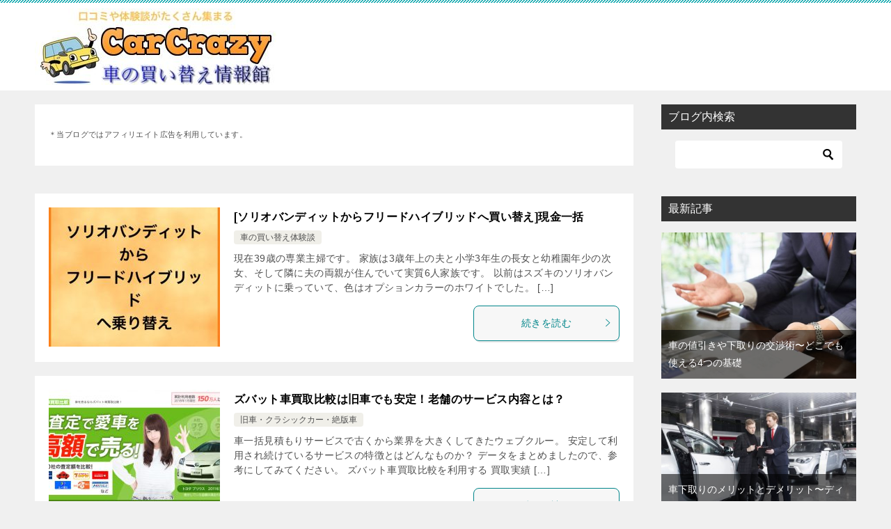

--- FILE ---
content_type: text/html; charset=UTF-8
request_url: https://carcrazy55.com/page/5
body_size: 14608
content:
<!doctype html>
<html lang="ja" class="col2">
<head>
<!-- Google tag (gtag.js) -->
<script async src="https://www.googletagmanager.com/gtag/js?id=UA-96189332-1"></script>
<script>
  window.dataLayer = window.dataLayer || [];
  function gtag(){dataLayer.push(arguments);}
  gtag('js', new Date());

  gtag('config', 'UA-96189332-1');
</script>	<meta charset="UTF-8">
	<meta name="viewport" content="width=device-width, initial-scale=1">
	<link rel="profile" href="http://gmpg.org/xfn/11">

	<title>CarCrazy｜車の買い替え情報館 ｜ ページ 5</title>
<meta name='robots' content='max-image-preview:large' />
	<script>
		var shf = 1;
		var lso = 1;
		var ajaxurl = 'https://carcrazy55.com/wp-admin/admin-ajax.php';
		var sns_cnt = true;
			</script>
	<link rel="alternate" type="application/rss+xml" title="CarCrazy｜車の買い替え情報館 &raquo; フィード" href="https://carcrazy55.com/feed" />
<link rel="alternate" type="application/rss+xml" title="CarCrazy｜車の買い替え情報館 &raquo; コメントフィード" href="https://carcrazy55.com/comments/feed" />
<!-- Shareaholic - https://www.shareaholic.com -->
<link rel='preload' href='//cdn.shareaholic.net/assets/pub/shareaholic.js' as='script'/>
<script data-no-minify='1' data-cfasync='false'>
_SHR_SETTINGS = {"endpoints":{"local_recs_url":"https:\/\/carcrazy55.com\/wp-admin\/admin-ajax.php?action=shareaholic_permalink_related","ajax_url":"https:\/\/carcrazy55.com\/wp-admin\/admin-ajax.php","share_counts_url":"https:\/\/carcrazy55.com\/wp-admin\/admin-ajax.php?action=shareaholic_share_counts_api"},"site_id":"d1e9ad2232addb8ec6e1710866132ee6"};
</script>
<script data-no-minify='1' data-cfasync='false' src='//cdn.shareaholic.net/assets/pub/shareaholic.js' data-shr-siteid='d1e9ad2232addb8ec6e1710866132ee6' async ></script>

<!-- Shareaholic Content Tags -->
<meta name='shareaholic:site_name' content='CarCrazy｜車の買い替え情報館' />
<meta name='shareaholic:language' content='ja' />
<meta name='shareaholic:article_visibility' content='private' />
<meta name='shareaholic:site_id' content='d1e9ad2232addb8ec6e1710866132ee6' />
<meta name='shareaholic:wp_version' content='9.7.13' />

<!-- Shareaholic Content Tags End -->
		<!-- This site uses the Google Analytics by MonsterInsights plugin v9.11.1 - Using Analytics tracking - https://www.monsterinsights.com/ -->
		<!-- Note: MonsterInsights is not currently configured on this site. The site owner needs to authenticate with Google Analytics in the MonsterInsights settings panel. -->
					<!-- No tracking code set -->
				<!-- / Google Analytics by MonsterInsights -->
		<script type="text/javascript">
window._wpemojiSettings = {"baseUrl":"https:\/\/s.w.org\/images\/core\/emoji\/14.0.0\/72x72\/","ext":".png","svgUrl":"https:\/\/s.w.org\/images\/core\/emoji\/14.0.0\/svg\/","svgExt":".svg","source":{"concatemoji":"https:\/\/carcrazy55.com\/wp-includes\/js\/wp-emoji-release.min.js?ver=6.1.9"}};
/*! This file is auto-generated */
!function(e,a,t){var n,r,o,i=a.createElement("canvas"),p=i.getContext&&i.getContext("2d");function s(e,t){var a=String.fromCharCode,e=(p.clearRect(0,0,i.width,i.height),p.fillText(a.apply(this,e),0,0),i.toDataURL());return p.clearRect(0,0,i.width,i.height),p.fillText(a.apply(this,t),0,0),e===i.toDataURL()}function c(e){var t=a.createElement("script");t.src=e,t.defer=t.type="text/javascript",a.getElementsByTagName("head")[0].appendChild(t)}for(o=Array("flag","emoji"),t.supports={everything:!0,everythingExceptFlag:!0},r=0;r<o.length;r++)t.supports[o[r]]=function(e){if(p&&p.fillText)switch(p.textBaseline="top",p.font="600 32px Arial",e){case"flag":return s([127987,65039,8205,9895,65039],[127987,65039,8203,9895,65039])?!1:!s([55356,56826,55356,56819],[55356,56826,8203,55356,56819])&&!s([55356,57332,56128,56423,56128,56418,56128,56421,56128,56430,56128,56423,56128,56447],[55356,57332,8203,56128,56423,8203,56128,56418,8203,56128,56421,8203,56128,56430,8203,56128,56423,8203,56128,56447]);case"emoji":return!s([129777,127995,8205,129778,127999],[129777,127995,8203,129778,127999])}return!1}(o[r]),t.supports.everything=t.supports.everything&&t.supports[o[r]],"flag"!==o[r]&&(t.supports.everythingExceptFlag=t.supports.everythingExceptFlag&&t.supports[o[r]]);t.supports.everythingExceptFlag=t.supports.everythingExceptFlag&&!t.supports.flag,t.DOMReady=!1,t.readyCallback=function(){t.DOMReady=!0},t.supports.everything||(n=function(){t.readyCallback()},a.addEventListener?(a.addEventListener("DOMContentLoaded",n,!1),e.addEventListener("load",n,!1)):(e.attachEvent("onload",n),a.attachEvent("onreadystatechange",function(){"complete"===a.readyState&&t.readyCallback()})),(e=t.source||{}).concatemoji?c(e.concatemoji):e.wpemoji&&e.twemoji&&(c(e.twemoji),c(e.wpemoji)))}(window,document,window._wpemojiSettings);
</script>
<style type="text/css">
img.wp-smiley,
img.emoji {
	display: inline !important;
	border: none !important;
	box-shadow: none !important;
	height: 1em !important;
	width: 1em !important;
	margin: 0 0.07em !important;
	vertical-align: -0.1em !important;
	background: none !important;
	padding: 0 !important;
}
</style>
	<link rel='stylesheet' id='wp-block-library-css' href='https://carcrazy55.com/wp-includes/css/dist/block-library/style.min.css?ver=6.1.9' type='text/css' media='all' />
<link rel='stylesheet' id='quads-style-css-css' href='https://carcrazy55.com/wp-content/plugins/quick-adsense-reloaded/includes/gutenberg/dist/blocks.style.build.css?ver=2.0.98.1' type='text/css' media='all' />
<link rel='stylesheet' id='classic-theme-styles-css' href='https://carcrazy55.com/wp-includes/css/classic-themes.min.css?ver=1' type='text/css' media='all' />
<style id='global-styles-inline-css' type='text/css'>
body{--wp--preset--color--black: #000000;--wp--preset--color--cyan-bluish-gray: #abb8c3;--wp--preset--color--white: #ffffff;--wp--preset--color--pale-pink: #f78da7;--wp--preset--color--vivid-red: #cf2e2e;--wp--preset--color--luminous-vivid-orange: #ff6900;--wp--preset--color--luminous-vivid-amber: #fcb900;--wp--preset--color--light-green-cyan: #7bdcb5;--wp--preset--color--vivid-green-cyan: #00d084;--wp--preset--color--pale-cyan-blue: #8ed1fc;--wp--preset--color--vivid-cyan-blue: #0693e3;--wp--preset--color--vivid-purple: #9b51e0;--wp--preset--gradient--vivid-cyan-blue-to-vivid-purple: linear-gradient(135deg,rgba(6,147,227,1) 0%,rgb(155,81,224) 100%);--wp--preset--gradient--light-green-cyan-to-vivid-green-cyan: linear-gradient(135deg,rgb(122,220,180) 0%,rgb(0,208,130) 100%);--wp--preset--gradient--luminous-vivid-amber-to-luminous-vivid-orange: linear-gradient(135deg,rgba(252,185,0,1) 0%,rgba(255,105,0,1) 100%);--wp--preset--gradient--luminous-vivid-orange-to-vivid-red: linear-gradient(135deg,rgba(255,105,0,1) 0%,rgb(207,46,46) 100%);--wp--preset--gradient--very-light-gray-to-cyan-bluish-gray: linear-gradient(135deg,rgb(238,238,238) 0%,rgb(169,184,195) 100%);--wp--preset--gradient--cool-to-warm-spectrum: linear-gradient(135deg,rgb(74,234,220) 0%,rgb(151,120,209) 20%,rgb(207,42,186) 40%,rgb(238,44,130) 60%,rgb(251,105,98) 80%,rgb(254,248,76) 100%);--wp--preset--gradient--blush-light-purple: linear-gradient(135deg,rgb(255,206,236) 0%,rgb(152,150,240) 100%);--wp--preset--gradient--blush-bordeaux: linear-gradient(135deg,rgb(254,205,165) 0%,rgb(254,45,45) 50%,rgb(107,0,62) 100%);--wp--preset--gradient--luminous-dusk: linear-gradient(135deg,rgb(255,203,112) 0%,rgb(199,81,192) 50%,rgb(65,88,208) 100%);--wp--preset--gradient--pale-ocean: linear-gradient(135deg,rgb(255,245,203) 0%,rgb(182,227,212) 50%,rgb(51,167,181) 100%);--wp--preset--gradient--electric-grass: linear-gradient(135deg,rgb(202,248,128) 0%,rgb(113,206,126) 100%);--wp--preset--gradient--midnight: linear-gradient(135deg,rgb(2,3,129) 0%,rgb(40,116,252) 100%);--wp--preset--duotone--dark-grayscale: url('#wp-duotone-dark-grayscale');--wp--preset--duotone--grayscale: url('#wp-duotone-grayscale');--wp--preset--duotone--purple-yellow: url('#wp-duotone-purple-yellow');--wp--preset--duotone--blue-red: url('#wp-duotone-blue-red');--wp--preset--duotone--midnight: url('#wp-duotone-midnight');--wp--preset--duotone--magenta-yellow: url('#wp-duotone-magenta-yellow');--wp--preset--duotone--purple-green: url('#wp-duotone-purple-green');--wp--preset--duotone--blue-orange: url('#wp-duotone-blue-orange');--wp--preset--font-size--small: 13px;--wp--preset--font-size--medium: 20px;--wp--preset--font-size--large: 36px;--wp--preset--font-size--x-large: 42px;--wp--preset--spacing--20: 0.44rem;--wp--preset--spacing--30: 0.67rem;--wp--preset--spacing--40: 1rem;--wp--preset--spacing--50: 1.5rem;--wp--preset--spacing--60: 2.25rem;--wp--preset--spacing--70: 3.38rem;--wp--preset--spacing--80: 5.06rem;}:where(.is-layout-flex){gap: 0.5em;}body .is-layout-flow > .alignleft{float: left;margin-inline-start: 0;margin-inline-end: 2em;}body .is-layout-flow > .alignright{float: right;margin-inline-start: 2em;margin-inline-end: 0;}body .is-layout-flow > .aligncenter{margin-left: auto !important;margin-right: auto !important;}body .is-layout-constrained > .alignleft{float: left;margin-inline-start: 0;margin-inline-end: 2em;}body .is-layout-constrained > .alignright{float: right;margin-inline-start: 2em;margin-inline-end: 0;}body .is-layout-constrained > .aligncenter{margin-left: auto !important;margin-right: auto !important;}body .is-layout-constrained > :where(:not(.alignleft):not(.alignright):not(.alignfull)){max-width: var(--wp--style--global--content-size);margin-left: auto !important;margin-right: auto !important;}body .is-layout-constrained > .alignwide{max-width: var(--wp--style--global--wide-size);}body .is-layout-flex{display: flex;}body .is-layout-flex{flex-wrap: wrap;align-items: center;}body .is-layout-flex > *{margin: 0;}:where(.wp-block-columns.is-layout-flex){gap: 2em;}.has-black-color{color: var(--wp--preset--color--black) !important;}.has-cyan-bluish-gray-color{color: var(--wp--preset--color--cyan-bluish-gray) !important;}.has-white-color{color: var(--wp--preset--color--white) !important;}.has-pale-pink-color{color: var(--wp--preset--color--pale-pink) !important;}.has-vivid-red-color{color: var(--wp--preset--color--vivid-red) !important;}.has-luminous-vivid-orange-color{color: var(--wp--preset--color--luminous-vivid-orange) !important;}.has-luminous-vivid-amber-color{color: var(--wp--preset--color--luminous-vivid-amber) !important;}.has-light-green-cyan-color{color: var(--wp--preset--color--light-green-cyan) !important;}.has-vivid-green-cyan-color{color: var(--wp--preset--color--vivid-green-cyan) !important;}.has-pale-cyan-blue-color{color: var(--wp--preset--color--pale-cyan-blue) !important;}.has-vivid-cyan-blue-color{color: var(--wp--preset--color--vivid-cyan-blue) !important;}.has-vivid-purple-color{color: var(--wp--preset--color--vivid-purple) !important;}.has-black-background-color{background-color: var(--wp--preset--color--black) !important;}.has-cyan-bluish-gray-background-color{background-color: var(--wp--preset--color--cyan-bluish-gray) !important;}.has-white-background-color{background-color: var(--wp--preset--color--white) !important;}.has-pale-pink-background-color{background-color: var(--wp--preset--color--pale-pink) !important;}.has-vivid-red-background-color{background-color: var(--wp--preset--color--vivid-red) !important;}.has-luminous-vivid-orange-background-color{background-color: var(--wp--preset--color--luminous-vivid-orange) !important;}.has-luminous-vivid-amber-background-color{background-color: var(--wp--preset--color--luminous-vivid-amber) !important;}.has-light-green-cyan-background-color{background-color: var(--wp--preset--color--light-green-cyan) !important;}.has-vivid-green-cyan-background-color{background-color: var(--wp--preset--color--vivid-green-cyan) !important;}.has-pale-cyan-blue-background-color{background-color: var(--wp--preset--color--pale-cyan-blue) !important;}.has-vivid-cyan-blue-background-color{background-color: var(--wp--preset--color--vivid-cyan-blue) !important;}.has-vivid-purple-background-color{background-color: var(--wp--preset--color--vivid-purple) !important;}.has-black-border-color{border-color: var(--wp--preset--color--black) !important;}.has-cyan-bluish-gray-border-color{border-color: var(--wp--preset--color--cyan-bluish-gray) !important;}.has-white-border-color{border-color: var(--wp--preset--color--white) !important;}.has-pale-pink-border-color{border-color: var(--wp--preset--color--pale-pink) !important;}.has-vivid-red-border-color{border-color: var(--wp--preset--color--vivid-red) !important;}.has-luminous-vivid-orange-border-color{border-color: var(--wp--preset--color--luminous-vivid-orange) !important;}.has-luminous-vivid-amber-border-color{border-color: var(--wp--preset--color--luminous-vivid-amber) !important;}.has-light-green-cyan-border-color{border-color: var(--wp--preset--color--light-green-cyan) !important;}.has-vivid-green-cyan-border-color{border-color: var(--wp--preset--color--vivid-green-cyan) !important;}.has-pale-cyan-blue-border-color{border-color: var(--wp--preset--color--pale-cyan-blue) !important;}.has-vivid-cyan-blue-border-color{border-color: var(--wp--preset--color--vivid-cyan-blue) !important;}.has-vivid-purple-border-color{border-color: var(--wp--preset--color--vivid-purple) !important;}.has-vivid-cyan-blue-to-vivid-purple-gradient-background{background: var(--wp--preset--gradient--vivid-cyan-blue-to-vivid-purple) !important;}.has-light-green-cyan-to-vivid-green-cyan-gradient-background{background: var(--wp--preset--gradient--light-green-cyan-to-vivid-green-cyan) !important;}.has-luminous-vivid-amber-to-luminous-vivid-orange-gradient-background{background: var(--wp--preset--gradient--luminous-vivid-amber-to-luminous-vivid-orange) !important;}.has-luminous-vivid-orange-to-vivid-red-gradient-background{background: var(--wp--preset--gradient--luminous-vivid-orange-to-vivid-red) !important;}.has-very-light-gray-to-cyan-bluish-gray-gradient-background{background: var(--wp--preset--gradient--very-light-gray-to-cyan-bluish-gray) !important;}.has-cool-to-warm-spectrum-gradient-background{background: var(--wp--preset--gradient--cool-to-warm-spectrum) !important;}.has-blush-light-purple-gradient-background{background: var(--wp--preset--gradient--blush-light-purple) !important;}.has-blush-bordeaux-gradient-background{background: var(--wp--preset--gradient--blush-bordeaux) !important;}.has-luminous-dusk-gradient-background{background: var(--wp--preset--gradient--luminous-dusk) !important;}.has-pale-ocean-gradient-background{background: var(--wp--preset--gradient--pale-ocean) !important;}.has-electric-grass-gradient-background{background: var(--wp--preset--gradient--electric-grass) !important;}.has-midnight-gradient-background{background: var(--wp--preset--gradient--midnight) !important;}.has-small-font-size{font-size: var(--wp--preset--font-size--small) !important;}.has-medium-font-size{font-size: var(--wp--preset--font-size--medium) !important;}.has-large-font-size{font-size: var(--wp--preset--font-size--large) !important;}.has-x-large-font-size{font-size: var(--wp--preset--font-size--x-large) !important;}
.wp-block-navigation a:where(:not(.wp-element-button)){color: inherit;}
:where(.wp-block-columns.is-layout-flex){gap: 2em;}
.wp-block-pullquote{font-size: 1.5em;line-height: 1.6;}
</style>
<link rel='stylesheet' id='pz-linkcard-css-css' href='//carcrazy55.com/wp-content/uploads/pz-linkcard/style/style.min.css?ver=2.5.8.5' type='text/css' media='all' />
<link rel='stylesheet' id='wc-shortcodes-style-css' href='https://carcrazy55.com/wp-content/plugins/wc-shortcodes/public/assets/css/style.css?ver=3.46' type='text/css' media='all' />
<link rel='stylesheet' id='keni-style-css' href='https://carcrazy55.com/wp-content/themes/keni80_wp_standard_all_202302161426/style.css?ver=6.1.9' type='text/css' media='all' />
<link rel='stylesheet' id='keni_base-css' href='https://carcrazy55.com/wp-content/themes/keni80_wp_standard_all_202302161426/base.css?ver=6.1.9' type='text/css' media='all' />
<link rel='stylesheet' id='keni-advanced-css' href='https://carcrazy55.com/wp-content/themes/keni80_wp_standard_all_202302161426/advanced.css?ver=6.1.9' type='text/css' media='all' />
<link rel='stylesheet' id='keni_base_default-css' href='https://carcrazy55.com/wp-content/themes/keni80_wp_standard_all_202302161426/default-style.css?ver=6.1.9' type='text/css' media='all' />
<link rel='stylesheet' id='wordpresscanvas-font-awesome-css' href='https://carcrazy55.com/wp-content/plugins/wc-shortcodes/public/assets/css/font-awesome.min.css?ver=4.7.0' type='text/css' media='all' />
<link rel="canonical" href="https://carcrazy55.com/page/5" />
<link rel="https://api.w.org/" href="https://carcrazy55.com/wp-json/" /><link rel="EditURI" type="application/rsd+xml" title="RSD" href="https://carcrazy55.com/xmlrpc.php?rsd" />
        <!-- Copyright protection script -->
        <meta http-equiv="imagetoolbar" content="no">
        <script>
            /*<![CDATA[*/
            document.oncontextmenu = function () {
                return false;
            };
            /*]]>*/
        </script>
        <script type="text/javascript">
            /*<![CDATA[*/
            document.onselectstart = function () {
                event = event || window.event;
                var custom_input = event.target || event.srcElement;

                if (custom_input.type !== "text" && custom_input.type !== "textarea" && custom_input.type !== "password") {
                    return false;
                } else {
                    return true;
                }

            };
            if (window.sidebar) {
                document.onmousedown = function (e) {
                    var obj = e.target;
                    if (obj.tagName.toUpperCase() === 'SELECT'
                        || obj.tagName.toUpperCase() === "INPUT"
                        || obj.tagName.toUpperCase() === "TEXTAREA"
                        || obj.tagName.toUpperCase() === "PASSWORD") {
                        return true;
                    } else {
                        return false;
                    }
                };
            }
            window.onload = function () {
                document.body.style.webkitTouchCallout = 'none';
                document.body.style.KhtmlUserSelect = 'none';
            }
            /*]]>*/
        </script>
        <script type="text/javascript">
            /*<![CDATA[*/
            if (parent.frames.length > 0) {
                top.location.replace(document.location);
            }
            /*]]>*/
        </script>
        <script type="text/javascript">
            /*<![CDATA[*/
            document.ondragstart = function () {
                return false;
            };
            /*]]>*/
        </script>
        <script type="text/javascript">

            document.addEventListener('DOMContentLoaded', () => {
                const overlay = document.createElement('div');
                overlay.id = 'overlay';

                Object.assign(overlay.style, {
                    position: 'fixed',
                    top: '0',
                    left: '0',
                    width: '100%',
                    height: '100%',
                    backgroundColor: 'rgba(255, 255, 255, 0.9)',
                    display: 'none',
                    zIndex: '9999'
                });

                document.body.appendChild(overlay);

                document.addEventListener('keydown', (event) => {
                    if (event.metaKey || event.ctrlKey) {
                        overlay.style.display = 'block';
                    }
                });

                document.addEventListener('keyup', (event) => {
                    if (!event.metaKey && !event.ctrlKey) {
                        overlay.style.display = 'none';
                    }
                });
            });
        </script>
        <style type="text/css">
            * {
                -webkit-touch-callout: none;
                -webkit-user-select: none;
                -moz-user-select: none;
                user-select: none;
            }

            img {
                -webkit-touch-callout: none;
                -webkit-user-select: none;
                -moz-user-select: none;
                user-select: none;
            }

            input,
            textarea,
            select {
                -webkit-user-select: auto;
            }
        </style>
        <!-- End Copyright protection script -->

        <!-- Source hidden -->

        <script>document.cookie = 'quads_browser_width='+screen.width;</script><meta name="description" content="「CarCrazy｜車の買い替え情報館」の記事一覧です（5 / 12ページ）。">
		<!--OGP-->
		<meta property="og:type" content="article" />
<meta property="og:url" content="https://carcrazy55.com/page/5" />
		<meta property="og:title" content="CarCrazy｜車の買い替え情報館"/>
		<meta property="og:description" content="「CarCrazy｜車の買い替え情報館」の記事一覧です（5 / 12ページ）。">
		<meta property="og:site_name" content="CarCrazy｜車の買い替え情報館">
		<meta property="og:image" content="https://carcrazy55.com/wp-content/themes/keni80_wp_standard_all_202302161426/images/no-image.jpg">
					<meta property="og:image:type" content="image/jpeg">
						<meta property="og:image:width" content="540">
			<meta property="og:image:height" content="360">
					<meta property="og:locale" content="ja_JP">
				<!--OGP-->
		<link rel="prev" href="https://carcrazy55.com/page/4" />
<link rel="next" href="https://carcrazy55.com/page/6" />
<link rel="icon" href="https://carcrazy55.com/wp-content/uploads/2017/06/cropped-logom-32x32.jpg" sizes="32x32" />
<link rel="icon" href="https://carcrazy55.com/wp-content/uploads/2017/06/cropped-logom-192x192.jpg" sizes="192x192" />
<link rel="apple-touch-icon" href="https://carcrazy55.com/wp-content/uploads/2017/06/cropped-logom-180x180.jpg" />
<meta name="msapplication-TileImage" content="https://carcrazy55.com/wp-content/uploads/2017/06/cropped-logom-270x270.jpg" />
<style></style></head>

<body class="home blog paged wp-custom-logo paged-5 wc-shortcodes-font-awesome-enabled no-gn"><!--ページの属性-->

<div id="top" class="keni-container">

<!--▼▼ ヘッダー ▼▼-->
<div class="keni-header_wrap">
	<div class="keni-header_outer">
		
		<header class="keni-header keni-header_col1">
			<div class="keni-header_inner">

							<h1 class="site-title"><a href="https://carcrazy55.com/" rel="home"><img src="https://carcrazy55.com/wp-content/uploads/2018/06/cropped-logo.jpg" alt="CarCrazy｜車の買い替え情報館"width='347' height='110'></a></h1>
			
			<div class="keni-header_cont">
						</div>

			</div><!--keni-header_inner-->
		</header><!--keni-header-->	</div><!--keni-header_outer-->
</div><!--keni-header_wrap-->
<!--▲▲ ヘッダー ▲▲-->

<div id="click-space"></div>




<div class="keni-main_wrap">
	<div class="keni-main_outer">

		<!--▼▼ メインコンテンツ ▼▼-->
		<main id="main" class="keni-main">
			<div class="keni-main_inner">
								<header>
									</header>
				
								<aside class="free-area free-area_before-title">
					<div id="block-2" class="keni-section_wrap widget widget_block"><section class="keni-section">
<pre class="wp-block-preformatted">＊当ブログではアフィリエイト広告を利用しています。</pre>
</section></div>				</aside><!-- #secondary -->
						<div class="keni-section_wrap keni-section_wrap_style02"><div class="keni-section"><div class="entry-list entry-list_style01">
<article id="post-2653" class="post-2653 post type-post status-publish format-standard has-post-thumbnail category-experience tag-340 tag-366 tag-367 tag-401 entry-list_item">
	<div class="entry">
		<figure class="entry_thumb">
			<a href="https://carcrazy55.com/2653-2">
								<img width="246" height="200" src="https://carcrazy55.com/wp-content/uploads/2018/03/2653-2-246x200.jpg" class="attachment-post-thumbnail size-post-thumbnail wp-post-image" alt="ソリオバンディットからフリードハイブリッドへ乗り換え" decoding="async" loading="lazy" />								</a>
		</figure>
		<div class="entry_inner">
			<h2 class="entry_title"><a href="https://carcrazy55.com/2653-2">[ソリオバンディットからフリードハイブリッドへ買い替え]現金一括</a></h2>
			<div class="entry_status">
		<ul class="entry_category">
		<li class="entry_category_item experience"><a href="https://carcrazy55.com/category/experience">車の買い替え体験談</a></li>	</ul>
</div>
			<div class="entry_description">
			現在39歳の専業主婦です。 家族は3歳年上の夫と小学3年生の長女と幼稚園年少の次女、そして隣に夫の両親が住んでいて実質6人家族です。 以前はスズキのソリオバンディットに乗っていて、色はオプションカラーのホワイトでした。  [&hellip;]			</div>
			<div class="ently_read-more">
				<a href="https://carcrazy55.com/2653-2" class="btn dir-arw_r"><span class="icon_arrow_s_right"></span>続きを読む</a>
			</div>
		</div>
			</div>
</article>

<article id="post-2425" class="post-2425 post type-post status-publish format-standard has-post-thumbnail category-antique tag-322 tag-329 tag-334 entry-list_item">
	<div class="entry">
		<figure class="entry_thumb">
			<a href="https://carcrazy55.com/zba">
								<img width="246" height="200" src="https://carcrazy55.com/wp-content/uploads/2017/10/zbatop-246x200.jpg" class="attachment-post-thumbnail size-post-thumbnail wp-post-image" alt="ズバットトップページ" decoding="async" loading="lazy" />								</a>
		</figure>
		<div class="entry_inner">
			<h2 class="entry_title"><a href="https://carcrazy55.com/zba">ズバット車買取比較は旧車でも安定！老舗のサービス内容とは？</a></h2>
			<div class="entry_status">
		<ul class="entry_category">
		<li class="entry_category_item antique"><a href="https://carcrazy55.com/category/antique">旧車・クラシックカー・絶版車</a></li>	</ul>
</div>
			<div class="entry_description">
			車一括見積もりサービスで古くから業界を大きくしてきたウェブクルー。 安定して利用され続けているサービスの特徴とはどんなものか？ データをまとめましたので、参考にしてみてください。 ズバット車買取比較を利用する 買取実績  [&hellip;]			</div>
			<div class="ently_read-more">
				<a href="https://carcrazy55.com/zba" class="btn dir-arw_r"><span class="icon_arrow_s_right"></span>続きを読む</a>
			</div>
		</div>
			</div>
</article>

<article id="post-2416" class="post-2416 post type-post status-publish format-standard has-post-thumbnail category-antique tag-320 tag-329 tag-334 entry-list_item">
	<div class="entry">
		<figure class="entry_thumb">
			<a href="https://carcrazy55.com/kantan">
								<img width="246" height="200" src="https://carcrazy55.com/wp-content/uploads/2017/09/kantantop-246x200.jpg" class="attachment-post-thumbnail size-post-thumbnail wp-post-image" alt="かんたん車査定ガイドトップページ" decoding="async" loading="lazy" />								</a>
		</figure>
		<div class="entry_inner">
			<h2 class="entry_title"><a href="https://carcrazy55.com/kantan">かんたん車査定ガイドは鉄板？旧車にも対応しやすいサービスとは</a></h2>
			<div class="entry_status">
		<ul class="entry_category">
		<li class="entry_category_item antique"><a href="https://carcrazy55.com/category/antique">旧車・クラシックカー・絶版車</a></li>	</ul>
</div>
			<div class="entry_description">
			サービス開始から大幅にユーザーを伸ばしたかんたん車査定ガイド。 たしかに使いやすく、結果もきちんと出せます。 他のサービスと比較して何が優れているのか？ データを調べましたのでまとめます。 かんたん車査定ガイドの情報 買 [&hellip;]			</div>
			<div class="ently_read-more">
				<a href="https://carcrazy55.com/kantan" class="btn dir-arw_r"><span class="icon_arrow_s_right"></span>続きを読む</a>
			</div>
		</div>
			</div>
</article>

<article id="post-2408" class="post-2408 post type-post status-publish format-standard has-post-thumbnail category-antique tag-321 tag-329 tag-334 entry-list_item">
	<div class="entry">
		<figure class="entry_thumb">
			<a href="https://carcrazy55.com/carsensor">
								<img width="246" height="200" src="https://carcrazy55.com/wp-content/uploads/2015/05/carsen3-246x200.jpg" class="attachment-post-thumbnail size-post-thumbnail wp-post-image" alt="カーセンサー車買取" decoding="async" loading="lazy" />								</a>
		</figure>
		<div class="entry_inner">
			<h2 class="entry_title"><a href="https://carcrazy55.com/carsensor">カーセンサーの車査定はここがいい！旧車乗りが気になるポイントとは</a></h2>
			<div class="entry_status">
		<ul class="entry_category">
		<li class="entry_category_item antique"><a href="https://carcrazy55.com/category/antique">旧車・クラシックカー・絶版車</a></li>	</ul>
</div>
			<div class="entry_description">
			国内の中古車サービスにおいて、超有名で便利なカーセンサー。 中古車買取の分野でも、かなりの実績があります。 「旧車の売却をしたいけど、カーセンサーってどうなの？」 こんな疑問を解決するために、詳しく調べてみました。 カー [&hellip;]			</div>
			<div class="ently_read-more">
				<a href="https://carcrazy55.com/carsensor" class="btn dir-arw_r"><span class="icon_arrow_s_right"></span>続きを読む</a>
			</div>
		</div>
			</div>
</article>

<article id="post-2241" class="post-2241 post type-post status-publish format-standard has-post-thumbnail category-purchase tag-329 entry-list_item">
	<div class="entry">
		<figure class="entry_thumb">
			<a href="https://carcrazy55.com/ikkatsu">
								<img width="246" height="200" src="https://carcrazy55.com/wp-content/uploads/2017/03/calculator-385506_640-246x200.jpg" class="attachment-post-thumbnail size-post-thumbnail wp-post-image" alt="データを計算して比較している" decoding="async" loading="lazy" />								</a>
		</figure>
		<div class="entry_inner">
			<h2 class="entry_title"><a href="https://carcrazy55.com/ikkatsu">車の一括査定で11社同時に査定依頼したら効率が良かった</a></h2>
			<div class="entry_status">
		<ul class="entry_category">
		<li class="entry_category_item purchase"><a href="https://carcrazy55.com/category/purchase">買取</a></li>	</ul>
</div>
			<div class="entry_description">
			6年くらい大事に乗ってきた愛車をついに売却する事にしました。 車に乗る頻度が極端に減った 車検や自動車税、保険の時期が近くなってきた タイヤはそろそろ交換しないとまずい 修理しないとならない箇所が色々ありそう いい思い出 [&hellip;]			</div>
			<div class="ently_read-more">
				<a href="https://carcrazy55.com/ikkatsu" class="btn dir-arw_r"><span class="icon_arrow_s_right"></span>続きを読む</a>
			</div>
		</div>
			</div>
</article>

<article id="post-1854" class="post-1854 post type-post status-publish format-standard has-post-thumbnail category-antique tag-341 tag-329 tag-334 entry-list_item">
	<div class="entry">
		<figure class="entry_thumb">
			<a href="https://carcrazy55.com/antique-car-market">
								<img width="246" height="200" src="https://carcrazy55.com/wp-content/uploads/2017/01/42901151_s-246x200.jpg" class="attachment-post-thumbnail size-post-thumbnail wp-post-image" alt="ビンテージカー" decoding="async" loading="lazy" />								</a>
		</figure>
		<div class="entry_inner">
			<h2 class="entry_title"><a href="https://carcrazy55.com/antique-car-market">旧車買取相場をネットで調べる2種類の方法</a></h2>
			<div class="entry_status">
		<ul class="entry_category">
		<li class="entry_category_item antique"><a href="https://carcrazy55.com/category/antique">旧車・クラシックカー・絶版車</a></li>	</ul>
</div>
			<div class="entry_description">
			旧車専門店がどのような価格で買取したのかがわかれば、買取相場を予想する事が出来ます。 情報を一部公開してくれている、数少ない会社を発見しましたので、参考にしてみてください。 旧車専門店のホームページからわかる買取相場 旧 [&hellip;]			</div>
			<div class="ently_read-more">
				<a href="https://carcrazy55.com/antique-car-market" class="btn dir-arw_r"><span class="icon_arrow_s_right"></span>続きを読む</a>
			</div>
		</div>
			</div>
</article>

<article id="post-1832" class="post-1832 post type-post status-publish format-standard has-post-thumbnail category-scrapped tag-329 tag-341 tag-348 entry-list_item">
	<div class="entry">
		<figure class="entry_thumb">
			<a href="https://carcrazy55.com/car-wrecked-market">
								<img width="246" height="200" src="https://carcrazy55.com/wp-content/uploads/2017/01/1490725_s-246x200.jpg" class="attachment-post-thumbnail size-post-thumbnail wp-post-image" alt="アメ車の廃車" decoding="async" loading="lazy" />								</a>
		</figure>
		<div class="entry_inner">
			<h2 class="entry_title"><a href="https://carcrazy55.com/car-wrecked-market">廃車買取相場のまとめ＆買取してくれる業者の一覧</a></h2>
			<div class="entry_status">
		<ul class="entry_category">
		<li class="entry_category_item scrapped"><a href="https://carcrazy55.com/category/scrapped">廃車・事故車・不動車</a></li>	</ul>
</div>
			<div class="entry_description">
			「廃車にしようと思っていたけど、そんな車でも買取してくれる業者がいるのでは？」 こう考える人は増えてきました。 その通りで、廃車寸前だと思っていても、意外と売れてしまう事は多いものです。 最近少し知られてきましたが、まだ [&hellip;]			</div>
			<div class="ently_read-more">
				<a href="https://carcrazy55.com/car-wrecked-market" class="btn dir-arw_r"><span class="icon_arrow_s_right"></span>続きを読む</a>
			</div>
		</div>
			</div>
</article>

<article id="post-1611" class="post-1611 post type-post status-publish format-standard has-post-thumbnail category-purchase tag-334 tag-336 tag-342 tag-329 entry-list_item">
	<div class="entry">
		<figure class="entry_thumb">
			<a href="https://carcrazy55.com/k-antique-popular">
								<img width="246" height="200" src="https://carcrazy55.com/wp-content/uploads/2016/10/alt235-246x200.jpeg" class="attachment-post-thumbnail size-post-thumbnail wp-post-image" alt="旧車アルト" decoding="async" loading="lazy" />								</a>
		</figure>
		<div class="entry_inner">
			<h2 class="entry_title"><a href="https://carcrazy55.com/k-antique-popular">軽自動車の旧車 人気が絶えないその魅力とは？</a></h2>
			<div class="entry_status">
		<ul class="entry_category">
		<li class="entry_category_item purchase"><a href="https://carcrazy55.com/category/purchase">買取</a></li>	</ul>
</div>
			<div class="entry_description">
			現在人気の軽自動車の旧車とは？ 市場と口コミの評判を調べると、このような車種の名が挙がってきます。 ライフ、R2、Z、ジムニー、キャリイ、アクティ、ミニカ、セルボ、サンバー、アトレー、レックス。 軽自動車の中でも、スポー [&hellip;]			</div>
			<div class="ently_read-more">
				<a href="https://carcrazy55.com/k-antique-popular" class="btn dir-arw_r"><span class="icon_arrow_s_right"></span>続きを読む</a>
			</div>
		</div>
			</div>
</article>

<article id="post-1607" class="post-1607 post type-post status-publish format-standard has-post-thumbnail category-antique tag-243 tag-329 tag-334 entry-list_item">
	<div class="entry">
		<figure class="entry_thumb">
			<a href="https://carcrazy55.com/us-antique-purchase">
								<img width="246" height="200" src="https://carcrazy55.com/wp-content/uploads/2016/10/4233617_m-246x200.jpg" class="attachment-post-thumbnail size-post-thumbnail wp-post-image" alt="1970年アメ車の旧車" decoding="async" loading="lazy" />								</a>
		</figure>
		<div class="entry_inner">
			<h2 class="entry_title"><a href="https://carcrazy55.com/us-antique-purchase">アメ車の旧車買取で人気の車と中古車市場の傾向</a></h2>
			<div class="entry_status">
		<ul class="entry_category">
		<li class="entry_category_item antique"><a href="https://carcrazy55.com/category/antique">旧車・クラシックカー・絶版車</a></li>	</ul>
</div>
			<div class="entry_description">
			古いアメ車は洋画にもよく出てきて、独特の魅力がありますよね。 根強いファンはとても多いですが、それでも一般の人にとっては興味が無いジャンルです。 そんなアメ車の旧車でも高く売れるのか？と思ってしまう方は多いですが、やり方 [&hellip;]			</div>
			<div class="ently_read-more">
				<a href="https://carcrazy55.com/us-antique-purchase" class="btn dir-arw_r"><span class="icon_arrow_s_right"></span>続きを読む</a>
			</div>
		</div>
			</div>
</article>

<article id="post-1222" class="post-1222 post type-post status-publish format-standard has-post-thumbnail category-purchase tag-342 tag-357 tag-421 entry-list_item">
	<div class="entry">
		<figure class="entry_thumb">
			<a href="https://carcrazy55.com/k-tax-price">
								<img width="246" height="200" src="https://carcrazy55.com/wp-content/uploads/2016/08/8196487_s-246x200.jpg" class="attachment-post-thumbnail size-post-thumbnail wp-post-image" alt="反対意見を綱引きで表現している" decoding="async" loading="lazy" />								</a>
		</figure>
		<div class="entry_inner">
			<h2 class="entry_title"><a href="https://carcrazy55.com/k-tax-price">軽自動車の税金は値上げされる？今後の展開を予想</a></h2>
			<div class="entry_status">
		<ul class="entry_category">
		<li class="entry_category_item purchase"><a href="https://carcrazy55.com/category/purchase">買取</a></li>	</ul>
</div>
			<div class="entry_description">
			軽自動車は税金が安く、便利でコストパフォーマンスがとてもいいですよね。 そうなると、税金が増えるかもしれないニュースには敏感になります。 実際、この先どうなっていくのか？ 軽自動車税が値上げ？増税の可能性 軽自動車を所有 [&hellip;]			</div>
			<div class="ently_read-more">
				<a href="https://carcrazy55.com/k-tax-price" class="btn dir-arw_r"><span class="icon_arrow_s_right"></span>続きを読む</a>
			</div>
		</div>
			</div>
</article>
</div></div></div><nav class="page-nav"><ol><li class="page-nav_prev"><a href="https://carcrazy55.com/page/4">前へ</a></li><li><a href="https://carcrazy55.com/">1</a></li><li><a href="https://carcrazy55.com/page/2">2</a></li><li><a href="https://carcrazy55.com/page/3">3</a></li><li><a href="https://carcrazy55.com/page/4">4</a></li><li class="current">5</li><li><a href="https://carcrazy55.com/page/6">6</a></li><li><a href="https://carcrazy55.com/page/7">7</a></li><li><a href="https://carcrazy55.com/page/8">8</a></li><li><a href="https://carcrazy55.com/page/9">9</a></li><li class="page-nav_next"><a href="https://carcrazy55.com/page/6">次へ</a></li></ol></nav>						<aside class="free-area free-area_after-cont">
							</aside><!-- #secondary -->
					</div><!--keni-main_inner-->
	</main><!--keni-main-->


<aside id="secondary" class="keni-sub">
	<div id="search-2" class="keni-section_wrap widget widget_search"><section class="keni-section"><h3 class="sub-section_title">ブログ内検索</h3><div class="search-box">
	<form role="search" method="get" id="keni_search" class="searchform" action="https://carcrazy55.com/">
		<input type="text" value="" name="s" aria-label="検索"><button class="btn-search"><img src="https://carcrazy55.com/wp-content/themes/keni80_wp_standard_all_202302161426/images/icon/search_black.svg" width="18" height="18" alt="検索"></button>
	</form>
</div></section></div><div id="keni_recent_post-2" class="keni-section_wrap widget widget_keni_recent_post"><section class="keni-section"><div class="widget_recent_entries_img02"><h3 class="sub-section_title">最新記事</h3>
<ul class="list_widget_recent_entries_img"><li>
	        <figure class="widget_recent_entries_thumb">
	        <a href="https://carcrazy55.com/tradein-negotiation"><img src="https://carcrazy55.com/wp-content/uploads/2016/03/3f9e0db7f71a587d060a504b75061ac4_s-e1529486436920.jpg" alt="営業マンと商談中"  width="450" height="338"></a>
	        </figure>
	        <p class="widget_recent_entries_img_entry_title"><a href="https://carcrazy55.com/tradein-negotiation">車の値引きや下取りの交渉術〜どこでも使える4つの基礎</a></p>
	        </li>
	<li>
	        <figure class="widget_recent_entries_thumb">
	        <a href="https://carcrazy55.com/car-tradein-dealer"><img src="https://carcrazy55.com/wp-content/uploads/2016/05/2e80186af1ce62e31fc0c116ded14ec3_s-e1529482653716.jpg" alt="自動車ディーラーで商談をしている"  width="450" height="300"></a>
	        </figure>
	        <p class="widget_recent_entries_img_entry_title"><a href="https://carcrazy55.com/car-tradein-dealer">車下取りのメリットとデメリット〜ディーラーの基準とは？</a></p>
	        </li>
	<li>
	        <figure class="widget_recent_entries_thumb">
	        <a href="https://carcrazy55.com/3149-2"><img src="https://carcrazy55.com/wp-content/uploads/2018/06/3149-2.jpg" alt="アクセラからフリードへ乗り替え"  width="450" height="350"></a>
	        </figure>
	        <p class="widget_recent_entries_img_entry_title"><a href="https://carcrazy55.com/3149-2">[アクセラからフリードへ買い替え]買取査定の効率化を図る</a></p>
	        </li>
	<li>
	        <figure class="widget_recent_entries_thumb">
	        <a href="https://carcrazy55.com/purchase-assessment"><img src="https://carcrazy55.com/wp-content/uploads/2018/06/13425298_s.jpg" alt="車買取で相場以上の高額査定を引き出すテクニックと流れ"  width="450" height="338"></a>
	        </figure>
	        <p class="widget_recent_entries_img_entry_title"><a href="https://carcrazy55.com/purchase-assessment">車買取で相場以上の高額査定を引き出すテクニックと流れ</a></p>
	        </li>
	<li>
	        <figure class="widget_recent_entries_thumb">
	        <a href="https://carcrazy55.com/bulk-estimate"><img src="https://carcrazy55.com/wp-content/uploads/2018/06/28466421_m.jpg" alt="査定アップにガッツポーズ"  width="450" height="318"></a>
	        </figure>
	        <p class="widget_recent_entries_img_entry_title"><a href="https://carcrazy55.com/bulk-estimate">車一括見積もりの上級編！車を高く売る為の買取テクニック</a></p>
	        </li>
	</ul>
</div></section></div><div id="categories-2" class="keni-section_wrap widget widget_categories"><section class="keni-section"><h3 class="sub-section_title">カテゴリー</h3>
			<ul>
					<li class="cat-item cat-item-323"><a href="https://carcrazy55.com/category/antique">旧車・クラシックカー・絶版車</a>
</li>
	<li class="cat-item cat-item-325"><a href="https://carcrazy55.com/category/custom">改造車・カスタムカー・チューニングカー</a>
</li>
	<li class="cat-item cat-item-347"><a href="https://carcrazy55.com/category/scrapped">廃車・事故車・不動車</a>
</li>
	<li class="cat-item cat-item-365"><a href="https://carcrazy55.com/category/experience">車の買い替え体験談</a>
</li>
	<li class="cat-item cat-item-442"><a href="https://carcrazy55.com/category/tradein">下取り</a>
</li>
	<li class="cat-item cat-item-1"><a href="https://carcrazy55.com/category/purchase">買取</a>
</li>
			</ul>

			</section></div><div id="tag_cloud-2" class="keni-section_wrap widget widget_tag_cloud"><section class="keni-section"><h3 class="sub-section_title">タグ</h3><div class="tagcloud"><a href="https://carcrazy55.com/tag/%e3%82%a2%e3%82%af%e3%82%a2" class="tag-cloud-link tag-link-414 tag-link-position-1" style="font-size: 8pt;" aria-label="アクア (1個の項目)">アクア</a>
<a href="https://carcrazy55.com/tag/%e3%82%a2%e3%83%83%e3%83%97%e3%83%ab" class="tag-cloud-link tag-link-433 tag-link-position-2" style="font-size: 8pt;" aria-label="アップル (1個の項目)">アップル</a>
<a href="https://carcrazy55.com/tag/%e3%82%a2%e3%83%90%e3%83%ab%e3%83%88" class="tag-cloud-link tag-link-418 tag-link-position-3" style="font-size: 8pt;" aria-label="アバルト (1個の項目)">アバルト</a>
<a href="https://carcrazy55.com/tag/%e3%82%a2%e3%83%a1%e8%bb%8a" class="tag-cloud-link tag-link-243 tag-link-position-4" style="font-size: 8pt;" aria-label="アメ車 (1個の項目)">アメ車</a>
<a href="https://carcrazy55.com/tag/%e3%82%a2%e3%83%ab%e3%83%95%e3%82%a1%e3%83%bc%e3%83%89" class="tag-cloud-link tag-link-358 tag-link-position-5" style="font-size: 10.048780487805pt;" aria-label="アルファード (2個の項目)">アルファード</a>
<a href="https://carcrazy55.com/tag/%e3%82%a4%e3%82%bf%e3%83%aa%e3%82%a2%e8%bb%8a" class="tag-cloud-link tag-link-359 tag-link-position-6" style="font-size: 8pt;" aria-label="イタリア車 (1個の項目)">イタリア車</a>
<a href="https://carcrazy55.com/tag/%e3%82%a4%e3%83%b3%e3%83%97%e3%83%ac%e3%83%83%e3%82%b5" class="tag-cloud-link tag-link-415 tag-link-position-7" style="font-size: 8pt;" aria-label="インプレッサ (1個の項目)">インプレッサ</a>
<a href="https://carcrazy55.com/tag/%e3%82%a8%e3%82%b9%e3%83%86%e3%82%a3%e3%83%9e" class="tag-cloud-link tag-link-380 tag-link-position-8" style="font-size: 10.048780487805pt;" aria-label="エスティマ (2個の項目)">エスティマ</a>
<a href="https://carcrazy55.com/tag/%e3%82%ab%e3%82%bf%e3%83%ad%e3%82%b0" class="tag-cloud-link tag-link-337 tag-link-position-9" style="font-size: 8pt;" aria-label="カタログ (1個の項目)">カタログ</a>
<a href="https://carcrazy55.com/tag/%e3%82%ad%e3%83%a5%e3%83%bc%e3%83%96" class="tag-cloud-link tag-link-377 tag-link-position-10" style="font-size: 8pt;" aria-label="キューブ (1個の項目)">キューブ</a>
<a href="https://carcrazy55.com/tag/%e3%82%b7%e3%82%a8%e3%83%b3%e3%82%bf" class="tag-cloud-link tag-link-435 tag-link-position-11" style="font-size: 8pt;" aria-label="シエンタ (1個の項目)">シエンタ</a>
<a href="https://carcrazy55.com/tag/%e3%82%b9%e3%82%ab%e3%82%a4%e3%83%a9%e3%82%a4%e3%83%b3" class="tag-cloud-link tag-link-330 tag-link-position-12" style="font-size: 8pt;" aria-label="スカイライン (1個の項目)">スカイライン</a>
<a href="https://carcrazy55.com/tag/%e3%82%b9%e3%82%ba%e3%82%ad" class="tag-cloud-link tag-link-398 tag-link-position-13" style="font-size: 8pt;" aria-label="スズキ (1個の項目)">スズキ</a>
<a href="https://carcrazy55.com/tag/%e3%82%b9%e3%83%90%e3%83%ab" class="tag-cloud-link tag-link-360 tag-link-position-14" style="font-size: 8pt;" aria-label="スバル (1個の項目)">スバル</a>
<a href="https://carcrazy55.com/tag/%e3%83%88%e3%83%a8%e3%82%bf" class="tag-cloud-link tag-link-244 tag-link-position-15" style="font-size: 10.048780487805pt;" aria-label="トヨタ (2個の項目)">トヨタ</a>
<a href="https://carcrazy55.com/tag/%e3%83%88%e3%83%a9%e3%83%96%e3%83%ab" class="tag-cloud-link tag-link-402 tag-link-position-16" style="font-size: 8pt;" aria-label="トラブル (1個の項目)">トラブル</a>
<a href="https://carcrazy55.com/tag/%e3%83%8f%e3%82%b9%e3%83%a9%e3%83%bc" class="tag-cloud-link tag-link-416 tag-link-position-17" style="font-size: 10.048780487805pt;" aria-label="ハスラー (2個の項目)">ハスラー</a>
<a href="https://carcrazy55.com/tag/%e3%83%90%e3%83%a2%e3%82%b9" class="tag-cloud-link tag-link-417 tag-link-position-18" style="font-size: 8pt;" aria-label="バモス (1個の項目)">バモス</a>
<a href="https://carcrazy55.com/tag/%e3%83%91%e3%83%bc%e3%83%84" class="tag-cloud-link tag-link-332 tag-link-position-19" style="font-size: 10.048780487805pt;" aria-label="パーツ (2個の項目)">パーツ</a>
<a href="https://carcrazy55.com/tag/%e3%83%95%e3%83%aa%e3%83%bc%e3%83%89" class="tag-cloud-link tag-link-366 tag-link-position-20" style="font-size: 14.260162601626pt;" aria-label="フリード (6個の項目)">フリード</a>
<a href="https://carcrazy55.com/tag/%e3%83%99%e3%83%b3%e3%83%84" class="tag-cloud-link tag-link-245 tag-link-position-21" style="font-size: 10.048780487805pt;" aria-label="ベンツ (2個の項目)">ベンツ</a>
<a href="https://carcrazy55.com/tag/%e3%83%9d%e3%82%a4%e3%83%b3%e3%83%88" class="tag-cloud-link tag-link-432 tag-link-position-22" style="font-size: 8pt;" aria-label="ポイント (1個の項目)">ポイント</a>
<a href="https://carcrazy55.com/tag/%e3%83%a0%e3%83%bc%e3%83%b4" class="tag-cloud-link tag-link-378 tag-link-position-23" style="font-size: 11.414634146341pt;" aria-label="ムーヴ (3個の項目)">ムーヴ</a>
<a href="https://carcrazy55.com/tag/%e3%83%a9%e3%83%93%e3%83%83%e3%83%88" class="tag-cloud-link tag-link-434 tag-link-position-24" style="font-size: 8pt;" aria-label="ラビット (1個の項目)">ラビット</a>
<a href="https://carcrazy55.com/tag/%e3%83%aa%e3%82%b5%e3%82%a4%e3%82%af%e3%83%ab%e6%96%99" class="tag-cloud-link tag-link-431 tag-link-position-25" style="font-size: 8pt;" aria-label="リサイクル料 (1個の項目)">リサイクル料</a>
<a href="https://carcrazy55.com/tag/%e3%83%ac%e3%82%b9%e3%83%88%e3%82%a2" class="tag-cloud-link tag-link-339 tag-link-position-26" style="font-size: 8pt;" aria-label="レストア (1個の項目)">レストア</a>
<a href="https://carcrazy55.com/tag/%e3%83%af%e3%82%b4%e3%83%b3r" class="tag-cloud-link tag-link-379 tag-link-position-27" style="font-size: 10.048780487805pt;" aria-label="ワゴンR (2個の項目)">ワゴンR</a>
<a href="https://carcrazy55.com/tag/%e3%83%b4%e3%82%a3%e3%83%83%e3%83%84" class="tag-cloud-link tag-link-383 tag-link-position-28" style="font-size: 10.048780487805pt;" aria-label="ヴィッツ (2個の項目)">ヴィッツ</a>
<a href="https://carcrazy55.com/tag/%e3%83%b4%e3%82%a9%e3%82%af%e3%82%b7%e3%83%bc" class="tag-cloud-link tag-link-382 tag-link-position-29" style="font-size: 8pt;" aria-label="ヴォクシー (1個の項目)">ヴォクシー</a>
<a href="https://carcrazy55.com/tag/%e4%b8%8b%e5%8f%96%e3%82%8a" class="tag-cloud-link tag-link-340 tag-link-position-30" style="font-size: 22pt;" aria-label="下取り (33個の項目)">下取り</a>
<a href="https://carcrazy55.com/tag/%e4%ba%ba%e6%b0%97" class="tag-cloud-link tag-link-336 tag-link-position-31" style="font-size: 10.048780487805pt;" aria-label="人気 (2個の項目)">人気</a>
<a href="https://carcrazy55.com/tag/%e4%be%a1%e6%a0%bc" class="tag-cloud-link tag-link-381 tag-link-position-32" style="font-size: 16.422764227642pt;" aria-label="価格 (10個の項目)">価格</a>
<a href="https://carcrazy55.com/tag/%e5%8f%a4%e3%81%84%e8%bb%8a" class="tag-cloud-link tag-link-396 tag-link-position-33" style="font-size: 8pt;" aria-label="古い車 (1個の項目)">古い車</a>
<a href="https://carcrazy55.com/tag/%e5%b0%82%e9%96%80%e5%ba%97" class="tag-cloud-link tag-link-413 tag-link-position-34" style="font-size: 10.048780487805pt;" aria-label="専門店 (2個の項目)">専門店</a>
<a href="https://carcrazy55.com/tag/%e5%b9%b4%e5%bc%8f" class="tag-cloud-link tag-link-430 tag-link-position-35" style="font-size: 8pt;" aria-label="年式 (1個の項目)">年式</a>
<a href="https://carcrazy55.com/tag/%e5%bc%95%e3%81%8d%e5%8f%96%e3%82%8a" class="tag-cloud-link tag-link-363 tag-link-position-36" style="font-size: 10.048780487805pt;" aria-label="引き取り (2個の項目)">引き取り</a>
<a href="https://carcrazy55.com/tag/%e6%89%8b%e7%b6%9a%e3%81%8d" class="tag-cloud-link tag-link-394 tag-link-position-37" style="font-size: 8pt;" aria-label="手続き (1個の項目)">手続き</a>
<a href="https://carcrazy55.com/tag/%e6%97%a7%e8%bb%8a" class="tag-cloud-link tag-link-334 tag-link-position-38" style="font-size: 18.243902439024pt;" aria-label="旧車 (15個の項目)">旧車</a>
<a href="https://carcrazy55.com/tag/%e6%97%a7%e8%bb%8a%e4%ba%ba" class="tag-cloud-link tag-link-39 tag-link-position-39" style="font-size: 8pt;" aria-label="旧車人 (1個の項目)">旧車人</a>
<a href="https://carcrazy55.com/tag/%e6%9b%b8%e9%a1%9e" class="tag-cloud-link tag-link-395 tag-link-position-40" style="font-size: 10.048780487805pt;" aria-label="書類 (2個の項目)">書類</a>
<a href="https://carcrazy55.com/tag/%e6%a5%ad%e8%80%85" class="tag-cloud-link tag-link-364 tag-link-position-41" style="font-size: 8pt;" aria-label="業者 (1個の項目)">業者</a>
<a href="https://carcrazy55.com/tag/%e8%b0%b7%e4%bf%9d%e5%a4%a9%e6%ba%80%e5%ae%ae%e6%97%a7%e8%bb%8a%e7%a5%ad" class="tag-cloud-link tag-link-45 tag-link-position-42" style="font-size: 8pt;" aria-label="谷保天満宮旧車祭 (1個の項目)">谷保天満宮旧車祭</a>
<a href="https://carcrazy55.com/tag/%e8%b3%bc%e5%85%a5" class="tag-cloud-link tag-link-401 tag-link-position-43" style="font-size: 20.634146341463pt;" aria-label="購入 (25個の項目)">購入</a>
<a href="https://carcrazy55.com/tag/%e9%81%95%e3%81%84" class="tag-cloud-link tag-link-397 tag-link-position-44" style="font-size: 8pt;" aria-label="違い (1個の項目)">違い</a>
<a href="https://carcrazy55.com/tag/%e9%ab%98%e9%a1%8d" class="tag-cloud-link tag-link-362 tag-link-position-45" style="font-size: 8pt;" aria-label="高額 (1個の項目)">高額</a></div>
</section></div><div id="custom_html-2" class="widget_text keni-section_wrap widget widget_custom_html"><section class="widget_text keni-section"><div class="textwidget custom-html-widget"><div class="al-c">スポンサー広告</div>
<script async src="//pagead2.googlesyndication.com/pagead/js/adsbygoogle.js"></script>
<!-- サイドバー広告 -->
<ins class="adsbygoogle"
     style="display:inline-block;width:300px;height:600px"
     data-ad-client="ca-pub-2156282020266163"
     data-ad-slot="2176624766"></ins>
<script>
(adsbygoogle = window.adsbygoogle || []).push({});
</script></div></section></div></aside><!-- #secondary -->

	<!--▲▲ メインコンテンツ ▲▲-->


	</div><!--keni-main_outer-->
</div><!--keni-main_wrap-->



<!--▼▼ footer ▼▼-->
<div class="keni-footer_wrap">
	<div class="keni-footer_outer">
		<footer class="keni-footer">

			<div class="keni-footer_inner">
				<div class="keni-footer-cont_wrap">
															
				</div><!--keni-section_wrap-->
			</div><!--keni-footer_inner-->
		</footer><!--keni-footer-->
        <div class="footer-menu">
			<div class="menu-%e9%81%8b%e5%96%b6%e8%80%85%e6%83%85%e5%a0%b1-container"><ul id="menu-%e9%81%8b%e5%96%b6%e8%80%85%e6%83%85%e5%a0%b1" class="menu"><li id="menu-item-1280" class="menu-item menu-item-type-post_type menu-item-object-page menu-item-1280"><a href="https://carcrazy55.com/profile">管理人の紹介</a></li>
</ul></div>        </div>
		<div class="keni-copyright_wrap">
			<div class="keni-copyright">

				<small>&copy; 2015 CarCrazy｜車の買い替え情報館</small>

			</div><!--keni-copyright_wrap-->
		</div><!--keni-copyright_wrap-->
	</div><!--keni-footer_outer-->
</div><!--keni-footer_wrap-->
<!--▲▲ footer ▲▲-->

<div class="keni-footer-panel_wrap">
<div class="keni-footer-panel_outer">
<aside class="keni-footer-panel">
<ul class="utility-menu">
<li class="btn_share utility-menu_item"><span class="icon_share"></span>シェア</li>
<li class="utility-menu_item"><a href="#top"><span class="icon_arrow_s_up"></span>TOPへ</a></li>
</ul>
<div class="keni-footer-panel_sns">
<div class="sns-btn_wrap sns-btn_wrap_s">
		<div class="sns-btn_tw"></div>
		<div class="sns-btn_fb"></div>
		<div class="sns-btn_hatena"></div>
		
</div>
</div>
</aside>
</div><!--keni-footer-panel_outer-->
</div><!--keni-footer-panel_wrap-->
</div><!--keni-container-->

<!--▼ページトップ-->
<p class="page-top"><a href="#top"></a></p>
<!--▲ページトップ-->

<script type='text/javascript' id='pz-lkc-click-js-extra'>
/* <![CDATA[ */
var pz_lkc_ajax = {"ajax_url":"https:\/\/carcrazy55.com\/wp-admin\/admin-ajax.php","nonce":"710226ad1f"};
/* ]]> */
</script>
<script type='text/javascript' src='https://carcrazy55.com/wp-content/plugins/pz-linkcard/js/click-counter.js?ver=2.5.8' id='pz-lkc-click-js'></script>
<script type='text/javascript' src='https://carcrazy55.com/wp-includes/js/jquery/jquery.min.js?ver=3.6.1' id='jquery-core-js'></script>
<script type='text/javascript' src='https://carcrazy55.com/wp-includes/js/jquery/jquery-migrate.min.js?ver=3.3.2' id='jquery-migrate-js'></script>
<script type='text/javascript' src='https://carcrazy55.com/wp-includes/js/imagesloaded.min.js?ver=4.1.4' id='imagesloaded-js'></script>
<script type='text/javascript' src='https://carcrazy55.com/wp-includes/js/masonry.min.js?ver=4.2.2' id='masonry-js'></script>
<script type='text/javascript' src='https://carcrazy55.com/wp-includes/js/jquery/jquery.masonry.min.js?ver=3.1.2b' id='jquery-masonry-js'></script>
<script type='text/javascript' id='wc-shortcodes-rsvp-js-extra'>
/* <![CDATA[ */
var WCShortcodes = {"ajaxurl":"https:\/\/carcrazy55.com\/wp-admin\/admin-ajax.php"};
/* ]]> */
</script>
<script type='text/javascript' src='https://carcrazy55.com/wp-content/plugins/wc-shortcodes/public/assets/js/rsvp.js?ver=3.46' id='wc-shortcodes-rsvp-js'></script>
<script type='text/javascript' src='https://carcrazy55.com/wp-content/themes/keni80_wp_standard_all_202302161426/js/navigation.js?ver=20151215' id='keni-navigation-js'></script>
<script type='text/javascript' src='https://carcrazy55.com/wp-content/themes/keni80_wp_standard_all_202302161426/js/skip-link-focus-fix.js?ver=20151215' id='keni-skip-link-focus-fix-js'></script>
<script type='text/javascript' src='https://carcrazy55.com/wp-content/themes/keni80_wp_standard_all_202302161426/js/utility.js?ver=6.1.9' id='keni-utility-js'></script>
<script type='text/javascript' src='https://carcrazy55.com/wp-content/plugins/quick-adsense-reloaded/assets/js/ads.js?ver=2.0.98.1' id='quads-ads-js'></script>

</body>
</html>


--- FILE ---
content_type: text/html; charset=utf-8
request_url: https://www.google.com/recaptcha/api2/aframe
body_size: 258
content:
<!DOCTYPE HTML><html><head><meta http-equiv="content-type" content="text/html; charset=UTF-8"></head><body><script nonce="C9HiDIXi0RTwsZyWosDpVQ">/** Anti-fraud and anti-abuse applications only. See google.com/recaptcha */ try{var clients={'sodar':'https://pagead2.googlesyndication.com/pagead/sodar?'};window.addEventListener("message",function(a){try{if(a.source===window.parent){var b=JSON.parse(a.data);var c=clients[b['id']];if(c){var d=document.createElement('img');d.src=c+b['params']+'&rc='+(localStorage.getItem("rc::a")?sessionStorage.getItem("rc::b"):"");window.document.body.appendChild(d);sessionStorage.setItem("rc::e",parseInt(sessionStorage.getItem("rc::e")||0)+1);localStorage.setItem("rc::h",'1768669896231');}}}catch(b){}});window.parent.postMessage("_grecaptcha_ready", "*");}catch(b){}</script></body></html>